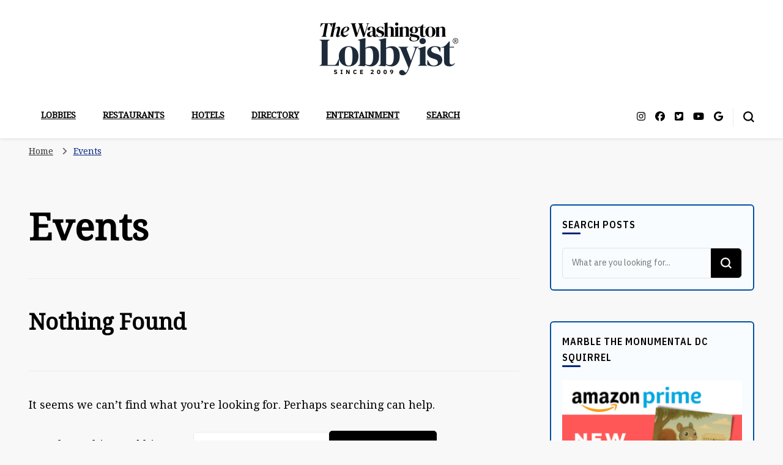

--- FILE ---
content_type: text/html; charset=utf-8
request_url: https://www.google.com/recaptcha/api2/aframe
body_size: 268
content:
<!DOCTYPE HTML><html><head><meta http-equiv="content-type" content="text/html; charset=UTF-8"></head><body><script nonce="UhTEmPK1byFh-k2eNOXDNw">/** Anti-fraud and anti-abuse applications only. See google.com/recaptcha */ try{var clients={'sodar':'https://pagead2.googlesyndication.com/pagead/sodar?'};window.addEventListener("message",function(a){try{if(a.source===window.parent){var b=JSON.parse(a.data);var c=clients[b['id']];if(c){var d=document.createElement('img');d.src=c+b['params']+'&rc='+(localStorage.getItem("rc::a")?sessionStorage.getItem("rc::b"):"");window.document.body.appendChild(d);sessionStorage.setItem("rc::e",parseInt(sessionStorage.getItem("rc::e")||0)+1);localStorage.setItem("rc::h",'1768987006143');}}}catch(b){}});window.parent.postMessage("_grecaptcha_ready", "*");}catch(b){}</script></body></html>

--- FILE ---
content_type: application/javascript
request_url: https://thewashingtonlobbyist.com/wp-content/themes/blossom-pin/js/custom.min.js?ver=1.0.1
body_size: 639
content:
/*! blossom-pin 1.3.7 2026-01-16 2:24:38 PM */
jQuery(document).ready(function(t){rtl="1"==blossom_pin_data.rtl,t(".banner-slider").owlCarousel({loop:!0,autoplay:!0,margin:8,nav:!0,dots:!1,lazyload:!0,rtl:rtl,navText:['<svg xmlns="http://www.w3.org/2000/svg" viewBox="-19991 -11813 18 12"><path id="path" class="cls-1" d="M353.6,392.8v2H339.4l3.6,3.6-1.4,1.4-6-6,6-6,1.4,1.4-3.6,3.6Z" transform="translate(-20326.6 -12200.8)"/></svg> ',' <svg xmlns="http://www.w3.org/2000/svg" viewBox="-18147 -11813 18 12"><path id="path" class="cls-1" d="M353.6,392.8v2H339.4l3.6,3.6-1.4,1.4-6-6,6-6,1.4,1.4-3.6,3.6Z" transform="translate(-17793.4 -11413.2) rotate(180)"/></svg> '],responsive:{0:{items:1,margin:0},600:{items:2},768:{items:3},1200:{items:4},1400:{items:5}}});var e,o,n,i=t(".blog:not(.no-post) #primary .site-main");i.imagesLoaded(function(){i.masonry({itemSelector:".blog #primary .post"})}),t(window).on("load resize",function(){e=t(window).width(),o=t(".site-header").outerHeight(),t(".site-header .tools .search-icon").on("click",function(){t(".search-form-holder").css("top",o)}),t(".mobile-site-header .tools .search-icon").on("click",function(){var e=t(".mobile-site-header").outerHeight();t(".search-form-holder").css("top",e)}),t(".tools .header-search .search-toggle").each(function(){var e=t(this).offset().top,o=t(this).offset().left;t(".tools .search-form-holder .search-icon").css({top:e,left:o})})}),1024<e&&t(window).scroll(function(){t(this).scrollTop()>o?t(".single .single-header").addClass("show"):t(".single .single-header").removeClass("show")}),"1"==blossom_pin_data.single&&(n=t(".recommended-post").innerHeight()+t(".comment-section").innerHeight()+t(".instagram-section").innerHeight()+t(".newsletter-section").innerHeight()+t(".site-footer").innerHeight(),window.onscroll=function(){var e=(document.body.scrollTop||document.documentElement.scrollTop)/(document.documentElement.scrollHeight-document.documentElement.clientHeight-parseInt(n))*100;document.getElementById("myBar").style.width=e+"%"}),t("#mobile-site-navigation ul li.menu-item-has-children").find("> a").after('<button class="arrow-holder"><span class="fas fa-angle-down"></span></button>'),t("#mobile-site-navigation ul li .arrow-holder").on("click",function(){t(this).next().slideToggle(),t(this).toggleClass("active")}),t("#toggle-button").on("click",function(){t(".mobile-menu-wrap").animate({width:"toggle"})}),t(".btn-close-menu").on("click",function(){t(".mobile-menu-wrap").animate({width:"toggle"})}),t(".mobile-menu-wrap .social-networks").insertAfter(".mobile-menu-wrap .mobile-menu .main-menu-modal > li:last-child"),t(".main-navigation ul li a, .main-navigation ul li button").on("focus",function(){t(this).parents("li").addClass("focused")}).on("blur",function(){t(this).parents("li").removeClass("focused")}),t(window).on("scroll",function(){300<t(this).scrollTop()?t(".back-to-top").fadeIn():t(".back-to-top").fadeOut()}),t(".back-to-top").on("click",function(){t("html,body").animate({scrollTop:0},600)})});